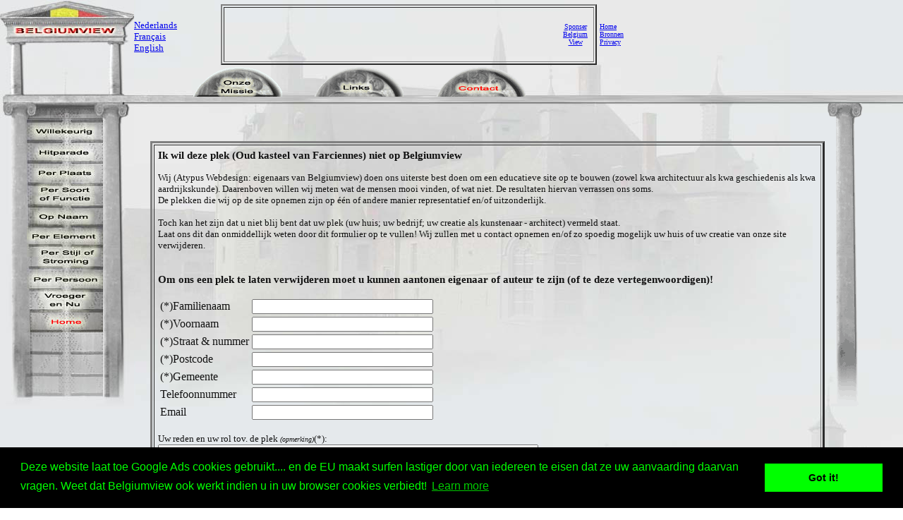

--- FILE ---
content_type: text/html
request_url: http://www.belgiumview.com/tl1main/killviewpage.php?viewid=0002437&om=kill
body_size: 16784
content:
<html><head><title>Verwijder een plek van Belgiumview.</title><meta name="keywords" content="Belgiumview, verwijder"><meta name="Description" content="Verwijder een plek van Belgiumview."><meta name="viewport" content="width=device-width, initial-scale=1">
<script>
function donothing() {}

function preloadImages() {
    var imgFiles = preloadImages.arguments;
    var preloadArray = new Array();
    for (var i=0; i<imgFiles.length; i++) {
      preloadArray[i] = new Image;
      preloadArray[i].src = imgFiles[i];
    }
 }

function swapImage() { //v1.2
  var browser = navigator.appName;
if (browser=="Netscape")
   {}
else
{
 var i,j=0,objStr,obj,swapArray=new Array,oldArray=document.swapImgData;
  for (i=0; i < (swapImage.arguments.length-2); i+=3) {
    objStr = swapImage.arguments[(navigator.appName == 'Netscape')?i:i+1];
    if ((objStr.indexOf('document.layers[')==0 && document.layers==null) ||
        (objStr.indexOf('document.all[')   ==0 && document.all   ==null))
      objStr = 'document'+objStr.substring(objStr.lastIndexOf('.'),objStr.length);
      obj = eval(objStr);
    if (obj != null) {
      swapArray[j++] = obj;
      swapArray[j++] = (oldArray==null || oldArray[j-1]!=obj)?obj.src:oldArray[j];
      obj.src = swapImage.arguments[i+2];
  } }
  document.swapImgData = swapArray; //used for restore
}
}

function swapImgRestore() { //v1.2
  if (document.swapImgData != null)
    for (var i=0; i<(document.swapImgData.length-1); i+=2)
      document.swapImgData[i].src = document.swapImgData[i+1];
}


</script>

<script>(function(d, s, id) {
  var js, fjs = d.getElementsByTagName(s)[0];
  if (d.getElementById(id)) return;
  js = d.createElement(s); js.id = id;
  js.src = "//connect.facebook.net/nl_NL/all.js#xfbml=1";
  fjs.parentNode.insertBefore(js, fjs);
}(document, 'script', 'facebook-jssdk'));</script><link rel="stylesheet" type="text/css" href="//cdnjs.cloudflare.com/ajax/libs/cookieconsent2/3.0.3/cookieconsent.min.css" />
<script src="//cdnjs.cloudflare.com/ajax/libs/cookieconsent2/3.0.3/cookieconsent.min.js"></script>
<script>
window.addEventListener("load", function(){
window.cookieconsent.initialise({
  "palette": {
    "popup": {
      "background": "#000",
      "text": "#0f0"
    },
    "button": {
      "background": "#0f0"
    }
  },
  "content": {
    "message": "Deze website laat toe Google Ads cookies gebruikt.... en de EU maakt surfen lastiger door van iedereen te eisen dat ze uw aanvaarding daarvan vragen. Weet dat Belgiumview ook werkt indien u in uw browser cookies verbiedt!","href": "http://www.historvista.com/tl3main/privacypage.php"
  }
})});
</script></head><body text = "#111111" background=../belgiumview/vasteknop/sri2bgbalk3.jpg><basefont face="arial">
<DIV ID="zuil" style="container: positioned; position: absolute; top: 0px; left:0px; z-index:1"><a target="_top" href="http://www.belgiumview.com/tl1main"><img border=0 src="../belgiumview/vasteknop/zuilbalk.jpg"></a></div>
<DIV ID="googlezoek" style="container: positioned; position: absolute; top: 625px; left:0px; z-index:1"><br><br><center><table border=1 width=210><tr><td><center><script type="text/javascript"><!--
google_ad_client = "pub-6657473483080441";
/* 125x125, gemaakt 3-2-08 */
google_ad_slot = "5441199337";
google_ad_width = 180;
google_ad_height = 150;
//-->
</script>
<script type="text/javascript" src="http://pagead2.googlesyndication.com/pagead/show_ads.js">
</script></td></tr></table></div>
<DIV ID="willekeurigdiv" style="container: positioned; position: absolute; top: 169px; left: 38px; width: 108px; z-index:5">
<a target="_top" alt="willekeurig" href="../tl1main/willekeurigpage.php"><a target="_top" alt="willekeurig" href="../tl1main/willekeurigpage.php"><img name="willekeurig" alt="willekeurig" border=0 src="../belgiumview//taal1/willekeurig.jpg" onmouseover="javascript:overwillekeurig()" onmouseout="javascript:swapImgRestore()"><script language="Javascript"> function overwillekeurig() {swapImage('document.layers.willekeurigdiv.document.images.willekeurig', 'document.willekeurig', '../belgiumview//taal1/overwillekeurig.jpg'); }</script>
</a></div>
<DIV ID="hitparadediv" style="container: positioned; position: absolute; top: 200px; left: 38px; width: 108px; z-index:5">
<a target="_top" alt="hitparade" href="../tl1main/hitparadepage.php"><a target="_top" alt="hitparade" href="../tl1main/hitparadepage.php"><img name="hitparade" alt="hitparade" border=0 src="../belgiumview//taal1/hitparade.jpg" onmouseover="javascript:overhitparade()" onmouseout="javascript:swapImgRestore()"><script language="Javascript"> function overhitparade() {swapImage('document.layers.hitparadediv.document.images.hitparade', 'document.hitparade', '../belgiumview//taal1/overhitparade.jpg'); }</script>
</a></div>
<DIV ID="plaatsdiv" style="container: positioned; position: absolute; top: 229px; left: 38px; width: 108px; z-index:5">
<a target="_top" alt="plaats" href="../tl1main/plaatspage.php"><a target="_top" alt="plaats" href="../tl1main/plaatspage.php"><img name="plaats" alt="plaats" border=0 src="../belgiumview//taal1/plaats.jpg" onmouseover="javascript:overplaats()" onmouseout="javascript:swapImgRestore()"><script language="Javascript"> function overplaats() {swapImage('document.layers.plaatsdiv.document.images.plaats', 'document.plaats', '../belgiumview//taal1/overplaats.jpg'); }</script>
</a></div>
<DIV ID="soortdiv" style="container: positioned; position: absolute; top: 261px; left: 38px; width: 108px; z-index:5">
<a target="_top" alt="soort" href="../tl1main/soortpage.php"><a target="_top" alt="soort" href="../tl1main/soortpage.php"><img name="soort" alt="soort" border=0 src="../belgiumview//taal1/soort.jpg" onmouseover="javascript:oversoort()" onmouseout="javascript:swapImgRestore()"><script language="Javascript"> function oversoort() {swapImage('document.layers.soortdiv.document.images.soort', 'document.soort', '../belgiumview//taal1/oversoort.jpg'); }</script>
</a></div>
<DIV ID="naamdiv" style="container: positioned; position: absolute; top: 292px; left: 38px; width: 108px; z-index:5">
<a target="_top" alt="naam" href="../tl1main/namepagep1.php"><a target="_top" alt="naam" href="../tl1main/namepagep1.php"><img name="naam" alt="naam" border=0 src="../belgiumview//taal1/naam.jpg" onmouseover="javascript:overnaam()" onmouseout="javascript:swapImgRestore()"><script language="Javascript"> function overnaam() {swapImage('document.layers.naamdiv.document.images.naam', 'document.naam', '../belgiumview//taal1/overnaam.jpg'); }</script>
</a></div>
<DIV ID="elementdiv" style="container: positioned; position: absolute; top: 320px; left: 38px; width: 108px; z-index:5">
<a target="_top" alt="element" href="../tl1main/elementpage.php"><a target="_top" alt="element" href="../tl1main/elementpage.php"><img name="element" alt="element" border=0 src="../belgiumview//taal1/element.jpg" onmouseover="javascript:overelement()" onmouseout="javascript:swapImgRestore()"><script language="Javascript"> function overelement() {swapImage('document.layers.elementdiv.document.images.element', 'document.element', '../belgiumview//taal1/overelement.jpg'); }</script>
</a></div>
<DIV ID="stijldiv" style="container: positioned; position: absolute; top: 348px; left: 38px; width: 108px; z-index:5">
<a target="_top" alt="stijl" href="../tl1main/stijlpage.php"><a target="_top" alt="stijl" href="../tl1main/stijlpage.php"><img name="stijl" alt="stijl" border=0 src="../belgiumview//taal1/stijl.jpg" onmouseover="javascript:overstijl()" onmouseout="javascript:swapImgRestore()"><script language="Javascript"> function overstijl() {swapImage('document.layers.stijldiv.document.images.stijl', 'document.stijl', '../belgiumview//taal1/overstijl.jpg'); }</script>
</a></div>
<DIV ID="architectdiv" style="container: positioned; position: absolute; top: 380px; left: 38px; width: 108px; z-index:5">
<a target="_top" alt="architect" href="../tl1main/architectpage.php"><a target="_top" alt="architect" href="../tl1main/architectpage.php"><img name="architect" alt="architect" border=0 src="../belgiumview//taal1/architect.jpg" onmouseover="javascript:overarchitect()" onmouseout="javascript:swapImgRestore()"><script language="Javascript"> function overarchitect() {swapImage('document.layers.architectdiv.document.images.architect', 'document.architect', '../belgiumview//taal1/overarchitect.jpg'); }</script>
</a></div>
<DIV ID="vroegerdiv" style="container: positioned; position: absolute; top: 410px; left: 38px; width: 108px; z-index:5">
<a target="_top" alt="vroeger" href="../tl1main/vroegerpage.php"><a target="_top" alt="vroeger" href="../tl1main/vroegerpage.php"><img name="vroeger" alt="vroeger" border=0 src="../belgiumview//taal1/vroeger.jpg" onmouseover="javascript:overvroeger()" onmouseout="javascript:swapImgRestore()"><script language="Javascript"> function overvroeger() {swapImage('document.layers.vroegerdiv.document.images.vroeger', 'document.vroeger', '../belgiumview//taal1/overvroeger.jpg'); }</script>
</a></div>
<DIV ID="maindiv" style="container: positioned; position: absolute; top: 440px; left: 38px; width: 108px; z-index:5">
<a target="_top" alt="main" href="../tl1main"><img name="main" alt="main" border=0 src="../belgiumview//taal1/opmain.jpg"></a></div>
<DIV ID="ffr" style="container: positioned; position: absolute; top: 143px; left:210px; z-index:1"><table width=95%><tr><td align=center valign=top><br><br><br><table border=3 cellpadding=5><tr><td align=left valign=top><font size=2><H3>Ik wil deze plek (Oud kasteel van Farciennes) niet op Belgiumview </h3>Wij (Atypus Webdesign: eigenaars van Belgiumview) doen ons uiterste best doen om een educatieve site op te bouwen (zowel kwa architectuur als kwa geschiedenis als kwa aardrijkskunde). Daarenboven willen wij meten wat de mensen mooi vinden, of wat niet. De resultaten hiervan verrassen ons soms.<br>De plekken die wij op de site opnemen zijn op ��n of andere manier representatief en/of uitzonderlijk.<br><br>Toch kan het zijn dat u niet blij bent dat uw plek (uw huis; uw bedrijf; uw creatie als kunstenaar - architect) vermeld staat.<br>Laat ons dit dan onmiddellijk weten door dit formulier op te vullen! Wij zullen met u contact opnemen en/of zo spoedig mogelijk uw huis of uw creatie van onze site verwijderen.<br><br><h3>Om ons een plek te laten verwijderen moet u kunnen aantonen eigenaar of auteur te zijn (of te deze vertegenwoordigen)!</h3><form onsubmit="return verify(this);" action="http://www.belgiumview.com/belgiumview/sendkillview.php4" method="post"><table><TR><TD>(*)Familienaam</TD><TD><input name="familienaam" value="" size=30></TD></TR>
<TR><TD>(*)Voornaam</TD><TD><input name="voornaam" value="" size=30></TD></TR>
<TR><TD>(*)Straat & nummer</TD><TD><input name="straat" value="" size=30></TD></TR>
<TR><TD>(*)Postcode</TD><TD><input name="postcode" value="" size=30></TD></TR>
<TR><TD>(*)Gemeente</TD><TD><input name="gemeente" value="" size=30></TD></TR>
<TR><TD>Telefoonnummer</TD><TD><input name="phone" value="" size=30></TD></TR>
<TR><TD>Email</TD><TD><input name="email" value="" size=30></TD></TR>
</table><br>
Uw reden en uw rol tov. de plek <i><font size=1> (opmerking)</font></i>(*):<br><textarea cols=65 rows=5 name="opmerking" wrap="PHYSICAL"></textarea><input type="hidden" name=volgnummer value="">
<input type="hidden" name=taal value="1">
<input type="hidden" name=voterid value="">
<input type="hidden" name=bg value="sri2bg">
<input type="hidden" name=mode value="">
<input type="hidden" name=id value="">
<input type="hidden" name=viewid value="0002437">
<input type="hidden" name=viewnaam value="Oud kasteel van Farciennes">
<BR><input type="submit" value="Verstuur"><br><br>(*) = Verplicht</form>
<SCRIPT language="JavaScript">
function verify(form)
{var fout = 0;
var j = 0;
for (j=0; j < form.length; j++)
{var elem = form.elements[j];
if((elem.name == "opmerking") || (elem.name == "email") || (elem.name == "familienaam") || (elem.name == "voornaam") || (elem.name == "straat") || (elem.name == "postcode") || (elem.name == "gemeente"))
{
if ((elem.value == "") || (elem.value == " ")) {fout = 1; alert(elem.name + " is " + elem.value + " blanco.");}
}
if(elem.name == "opmerking"){
if (nostrangechars(elem.value)) {} else {fout = 1;}
}
} /*end for */if (fout == 0) {return true;}
return false;

}</script><script language="Javascript">
function ConvertCRtoBR(input){
var output = '';
	  for (var i = 0; i < input.length; i++)
	  {if ((input.charCodeAt(i) == 13) && (input.charCodeAt(i + 1) == 10)) 
	  	  { i++;
	  	  output += "<BR>";
	  	  } else {
	  	  output += input.charAt(i); 
	  	  } 
	  } 
	  return output;
} 
function nostrangechars(temp) {var search = temp.toLowerCase();
	  var num= 6; 
	  var parseit = new Array(num);
	  parseit[0]="&";
	  parseit[1]="=";
	  parseit[2]="script";
	  parseit[3]="<scrip";
	  parseit[4]="?p";
	  parseit[5]="<\!";
	  parseit[8]="?>";
	  parseit[6]='"';
	  var message = new Array(num);
	  message[0]="Gelieve geen & tekens te gebruiken in uw commentaar.";
message[1]="Gelieve geen = tekens te gebruiken in uw commentaar.";
message[2]="Gelieve geen SCRIPT te gebruiken in uw commentaar.";
message[3]="Gelieve geen SCRIPT te gebruiken in uw commentaar.";
message[4]="Gelieve geen PHP tags te gebruiken in uw commentaar.";
message[5]="Gelieve geen ASP tags te gebruiken in uw commentaar.";
message[6]="Gelieve geen aanhalingstekens te gebruiken in uw commentaar.";
message[8]="Gelieve geen PHP tags te gebruiken in uw commentaar.";
var num2=num + 1;
	  var x = 0;
	  for (x=0; x<=num2; ++x){
	  	  if (search.indexOf(parseit[x]) != -1) 
		  	 {alert(message[x]);
			 return false; 
			 }else{}
		  }
	  return true}</script></td></tr></table><td align=right valign="top"><img src="../belgiumview/vasteknop/zuilrechts3.gif"></td></tr></table></div><DIV ID="ledendiv" style="container: positioned; position: absolute; top: 92px; left:250px; z-index:5"><table width=96%><col width=24%><col width=24%><col width=24%><col width=24%><tr><td align=center width=24%>
<a href="http://www.belgiumview.com/tl1main/missiepage.php"><img name="../belgiumview/missie" border=0 src="../belgiumview//taal1/missie.gif">
</a><script language="Javascript">
function overmissie()
{swapImage('document.layers.ledendiv.document.images.missie', 'document.missie', '../belgiumview//taal1/overmissie.gif');}</script></td><td align=center width=24%>
<a href="http://www.belgiumview.com/tl1main/linkspage.php"><img name="../belgiumview/links" border=0 src="../belgiumview//taal1/links.gif">
</a><script language="Javascript">
function overlinks()
{swapImage('document.layers.ledendiv.document.images.links', 'document.links', '../belgiumview//taal1/overlinks.gif');}</script></td><td align=center width=24%>
<a href="http://www.belgiumview.com/tl1main/contactpage.php"><img name="../belgiumview/contact" border=0 src="../belgiumview//taal1/opcontact.gif">
</a><script language="Javascript">
function overcontact()
{swapImage('document.layers.ledendiv.document.images.contact', 'document.contact', '../belgiumview//taal1/overcontact.gif');}</script></td></tr></table></div><DIV ID="mainbanner" style="container: positioned; position: absolute; top: 3px; left:310px; z-index:2"><center><table border=0 width=100%><TR><td align=center><table border=2 cellpadding=5><TR><td><table><tr><td><script type="text/javascript"><!--
google_ad_client = "pub-6657473483080441";
google_ad_width = 468;
google_ad_height = 60;
google_ad_format = "468x60_as";
google_ad_type = "text_image";
google_ad_channel = "";
google_color_border = "FFFFFF";
google_color_bg = "E6E8E9";
google_color_link = "0000FF";
google_color_text = "000000";
google_color_url = "008000";
//-->
</script>
<script type="text/javascript"
  src="http://pagead2.googlesyndication.com/pagead/show_ads.js">
</script></td><td><font size=1><center><a href="../tl1main/sponsorpage.php" target="_new">Sponser<br>Belgium<br>View</font></a></td></tr></table></td></tr></table></td><td><font size=1><a target="_top" href="http://www.belgiumview.com/tl1main">Home</a><br><a target="_top" href="http://www.belgiumview.com/tl1main/bronpage.php">Bronnen</a><br><a target="_top" href="http://www.belgiumview.com/tl1main/privacypage.php">Privacy</a><br></font></td></tr></table></div></DIV><DIV ID="vertaal" style="container: positioned; position: absolute; top: 28px; left:190px; width:90px; z-index:4"><font size=2><a href="../tl1main/contactpage.php" target="_top">Nederlands</a><br><a href="../tl2main/contactpage.php" target="_top">Fran�ais</a><br><a href="../tl3main/contactpage.php" target="_top">English</a></font></div></font></div></body></html>

--- FILE ---
content_type: text/html; charset=utf-8
request_url: https://www.google.com/recaptcha/api2/aframe
body_size: 270
content:
<!DOCTYPE HTML><html><head><meta http-equiv="content-type" content="text/html; charset=UTF-8"></head><body><script nonce="GgzNmDBSsTt8QJ0mZYDzmA">/** Anti-fraud and anti-abuse applications only. See google.com/recaptcha */ try{var clients={'sodar':'https://pagead2.googlesyndication.com/pagead/sodar?'};window.addEventListener("message",function(a){try{if(a.source===window.parent){var b=JSON.parse(a.data);var c=clients[b['id']];if(c){var d=document.createElement('img');d.src=c+b['params']+'&rc='+(localStorage.getItem("rc::a")?sessionStorage.getItem("rc::b"):"");window.document.body.appendChild(d);sessionStorage.setItem("rc::e",parseInt(sessionStorage.getItem("rc::e")||0)+1);localStorage.setItem("rc::h",'1768779827145');}}}catch(b){}});window.parent.postMessage("_grecaptcha_ready", "*");}catch(b){}</script></body></html>